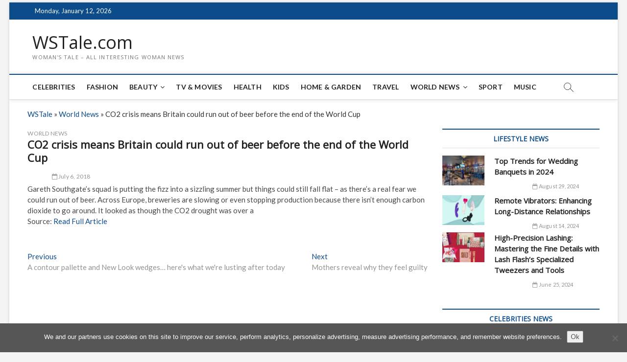

--- FILE ---
content_type: text/html; charset=utf-8
request_url: https://www.google.com/recaptcha/api2/aframe
body_size: 266
content:
<!DOCTYPE HTML><html><head><meta http-equiv="content-type" content="text/html; charset=UTF-8"></head><body><script nonce="eytyEauWrVjPBgKNgJj-aw">/** Anti-fraud and anti-abuse applications only. See google.com/recaptcha */ try{var clients={'sodar':'https://pagead2.googlesyndication.com/pagead/sodar?'};window.addEventListener("message",function(a){try{if(a.source===window.parent){var b=JSON.parse(a.data);var c=clients[b['id']];if(c){var d=document.createElement('img');d.src=c+b['params']+'&rc='+(localStorage.getItem("rc::a")?sessionStorage.getItem("rc::b"):"");window.document.body.appendChild(d);sessionStorage.setItem("rc::e",parseInt(sessionStorage.getItem("rc::e")||0)+1);localStorage.setItem("rc::h",'1768250932338');}}}catch(b){}});window.parent.postMessage("_grecaptcha_ready", "*");}catch(b){}</script></body></html>